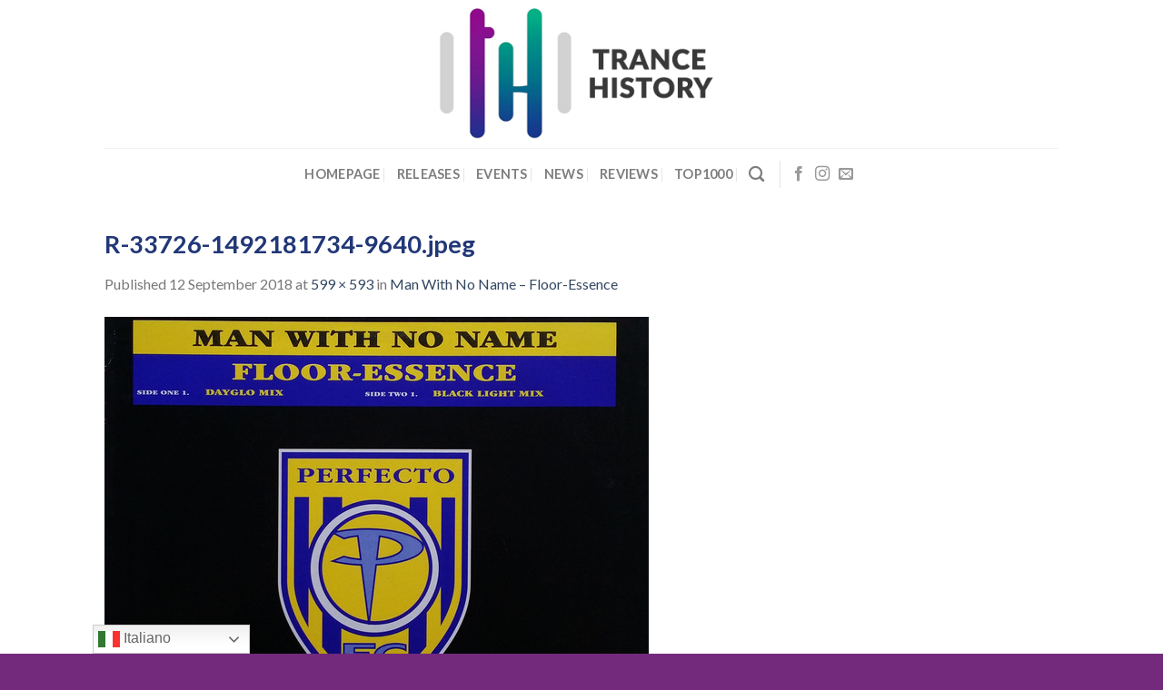

--- FILE ---
content_type: text/html; charset=UTF-8
request_url: https://trancehistory.com/2018/09/12/man-with-no-name-%E2%80%8E-floor-essence/r-33726-1492181734-9640-jpeg/
body_size: 7852
content:
<!DOCTYPE html> <!--[if IE 9 ]><html lang="en-GB" class="ie9 loading-site no-js"> <![endif]--> <!--[if IE 8 ]><html lang="en-GB" class="ie8 loading-site no-js"> <![endif]--> <!--[if (gte IE 9)|!(IE)]><!--><html lang="en-GB" class="loading-site no-js"> <!--<![endif]--><head><meta charset="UTF-8" /><link rel="profile" href="https://gmpg.org/xfn/11" /><link rel="pingback" href="https://trancehistory.com/xmlrpc.php" /> <script>(function(html){html.className = html.className.replace(/\bno-js\b/,'js')})(document.documentElement);</script> <meta name='robots' content='index, follow, max-image-preview:large, max-snippet:-1, max-video-preview:-1' /><meta name="viewport" content="width=device-width, initial-scale=1, maximum-scale=1" /><link media="all" href="https://trancehistory.com/wp-content/cache/autoptimize/css/autoptimize_63eb7d771fb40c967f5275eff2ddd8d6.css" rel="stylesheet"><title>R-33726-1492181734-9640.jpeg - Trance History</title><link rel="canonical" href="https://trancehistory.com/2018/09/12/man-with-no-name-‎-floor-essence/r-33726-1492181734-9640-jpeg/" /><meta property="og:locale" content="en_GB" /><meta property="og:type" content="article" /><meta property="og:title" content="R-33726-1492181734-9640.jpeg - Trance History" /><meta property="og:url" content="https://trancehistory.com/2018/09/12/man-with-no-name-‎-floor-essence/r-33726-1492181734-9640-jpeg/" /><meta property="og:site_name" content="Trance History" /><meta property="article:publisher" content="https://www.facebook.com/trancehistory/" /><meta property="og:image" content="https://trancehistory.com/2018/09/12/man-with-no-name-%E2%80%8E-floor-essence/r-33726-1492181734-9640-jpeg" /><meta property="og:image:width" content="599" /><meta property="og:image:height" content="593" /><meta property="og:image:type" content="image/jpeg" /><meta name="twitter:card" content="summary_large_image" /><meta name="twitter:site" content="@TranceHistory" /> <script type="application/ld+json" class="yoast-schema-graph">{"@context":"https://schema.org","@graph":[{"@type":"WebPage","@id":"https://trancehistory.com/2018/09/12/man-with-no-name-%E2%80%8E-floor-essence/r-33726-1492181734-9640-jpeg/","url":"https://trancehistory.com/2018/09/12/man-with-no-name-%E2%80%8E-floor-essence/r-33726-1492181734-9640-jpeg/","name":"R-33726-1492181734-9640.jpeg - Trance History","isPartOf":{"@id":"https://trancehistory.com/#website"},"primaryImageOfPage":{"@id":"https://trancehistory.com/2018/09/12/man-with-no-name-%E2%80%8E-floor-essence/r-33726-1492181734-9640-jpeg/#primaryimage"},"image":{"@id":"https://trancehistory.com/2018/09/12/man-with-no-name-%E2%80%8E-floor-essence/r-33726-1492181734-9640-jpeg/#primaryimage"},"thumbnailUrl":"https://trancehistory.com/wp-content/uploads/2018/09/R-33726-1492181734-9640.jpeg.jpg","datePublished":"2018-09-12T12:01:13+00:00","breadcrumb":{"@id":"https://trancehistory.com/2018/09/12/man-with-no-name-%E2%80%8E-floor-essence/r-33726-1492181734-9640-jpeg/#breadcrumb"},"inLanguage":"en-GB","potentialAction":[{"@type":"ReadAction","target":["https://trancehistory.com/2018/09/12/man-with-no-name-%E2%80%8E-floor-essence/r-33726-1492181734-9640-jpeg/"]}]},{"@type":"ImageObject","inLanguage":"en-GB","@id":"https://trancehistory.com/2018/09/12/man-with-no-name-%E2%80%8E-floor-essence/r-33726-1492181734-9640-jpeg/#primaryimage","url":"https://trancehistory.com/wp-content/uploads/2018/09/R-33726-1492181734-9640.jpeg.jpg","contentUrl":"https://trancehistory.com/wp-content/uploads/2018/09/R-33726-1492181734-9640.jpeg.jpg","width":599,"height":593},{"@type":"BreadcrumbList","@id":"https://trancehistory.com/2018/09/12/man-with-no-name-%E2%80%8E-floor-essence/r-33726-1492181734-9640-jpeg/#breadcrumb","itemListElement":[{"@type":"ListItem","position":1,"name":"Home","item":"https://trancehistory.com/"},{"@type":"ListItem","position":2,"name":"Man With No Name ‎– Floor-Essence","item":"https://trancehistory.com/2018/09/12/man-with-no-name-%e2%80%8e-floor-essence/"},{"@type":"ListItem","position":3,"name":"R-33726-1492181734-9640.jpeg"}]},{"@type":"WebSite","@id":"https://trancehistory.com/#website","url":"https://trancehistory.com/","name":"Trance History","description":"","publisher":{"@id":"https://trancehistory.com/#organization"},"potentialAction":[{"@type":"SearchAction","target":{"@type":"EntryPoint","urlTemplate":"https://trancehistory.com/?s={search_term_string}"},"query-input":{"@type":"PropertyValueSpecification","valueRequired":true,"valueName":"search_term_string"}}],"inLanguage":"en-GB"},{"@type":"Organization","@id":"https://trancehistory.com/#organization","name":"Trance History","url":"https://trancehistory.com/","logo":{"@type":"ImageObject","inLanguage":"en-GB","@id":"https://trancehistory.com/#/schema/logo/image/","url":"https://trancehistory.com/wp-content/uploads/2018/02/cropped-Logo.png","contentUrl":"https://trancehistory.com/wp-content/uploads/2018/02/cropped-Logo.png","width":400,"height":400,"caption":"Trance History"},"image":{"@id":"https://trancehistory.com/#/schema/logo/image/"},"sameAs":["https://www.facebook.com/trancehistory/","https://x.com/TranceHistory"]}]}</script> <link rel='dns-prefetch' href='//stats.wp.com' /><link rel='dns-prefetch' href='//fonts.googleapis.com' /><link rel='dns-prefetch' href='//v0.wordpress.com' /><link rel='preconnect' href='//c0.wp.com' /><link rel="alternate" type="application/rss+xml" title="Trance History &raquo; Feed" href="https://trancehistory.com/feed/" /><link rel="alternate" type="application/rss+xml" title="Trance History &raquo; Comments Feed" href="https://trancehistory.com/comments/feed/" /><link rel="alternate" type="application/rss+xml" title="Trance History &raquo; R-33726-1492181734-9640.jpeg Comments Feed" href="https://trancehistory.com/2018/09/12/man-with-no-name-%e2%80%8e-floor-essence/r-33726-1492181734-9640-jpeg/#main/feed/" />  <script type="text/javascript">window._wpemojiSettings = {"baseUrl":"https:\/\/s.w.org\/images\/core\/emoji\/15.1.0\/72x72\/","ext":".png","svgUrl":"https:\/\/s.w.org\/images\/core\/emoji\/15.1.0\/svg\/","svgExt":".svg","source":{"concatemoji":"https:\/\/trancehistory.com\/wp-includes\/js\/wp-emoji-release.min.js?ver=6.8.1"}};
/*! This file is auto-generated */
!function(i,n){var o,s,e;function c(e){try{var t={supportTests:e,timestamp:(new Date).valueOf()};sessionStorage.setItem(o,JSON.stringify(t))}catch(e){}}function p(e,t,n){e.clearRect(0,0,e.canvas.width,e.canvas.height),e.fillText(t,0,0);var t=new Uint32Array(e.getImageData(0,0,e.canvas.width,e.canvas.height).data),r=(e.clearRect(0,0,e.canvas.width,e.canvas.height),e.fillText(n,0,0),new Uint32Array(e.getImageData(0,0,e.canvas.width,e.canvas.height).data));return t.every(function(e,t){return e===r[t]})}function u(e,t,n){switch(t){case"flag":return n(e,"\ud83c\udff3\ufe0f\u200d\u26a7\ufe0f","\ud83c\udff3\ufe0f\u200b\u26a7\ufe0f")?!1:!n(e,"\ud83c\uddfa\ud83c\uddf3","\ud83c\uddfa\u200b\ud83c\uddf3")&&!n(e,"\ud83c\udff4\udb40\udc67\udb40\udc62\udb40\udc65\udb40\udc6e\udb40\udc67\udb40\udc7f","\ud83c\udff4\u200b\udb40\udc67\u200b\udb40\udc62\u200b\udb40\udc65\u200b\udb40\udc6e\u200b\udb40\udc67\u200b\udb40\udc7f");case"emoji":return!n(e,"\ud83d\udc26\u200d\ud83d\udd25","\ud83d\udc26\u200b\ud83d\udd25")}return!1}function f(e,t,n){var r="undefined"!=typeof WorkerGlobalScope&&self instanceof WorkerGlobalScope?new OffscreenCanvas(300,150):i.createElement("canvas"),a=r.getContext("2d",{willReadFrequently:!0}),o=(a.textBaseline="top",a.font="600 32px Arial",{});return e.forEach(function(e){o[e]=t(a,e,n)}),o}function t(e){var t=i.createElement("script");t.src=e,t.defer=!0,i.head.appendChild(t)}"undefined"!=typeof Promise&&(o="wpEmojiSettingsSupports",s=["flag","emoji"],n.supports={everything:!0,everythingExceptFlag:!0},e=new Promise(function(e){i.addEventListener("DOMContentLoaded",e,{once:!0})}),new Promise(function(t){var n=function(){try{var e=JSON.parse(sessionStorage.getItem(o));if("object"==typeof e&&"number"==typeof e.timestamp&&(new Date).valueOf()<e.timestamp+604800&&"object"==typeof e.supportTests)return e.supportTests}catch(e){}return null}();if(!n){if("undefined"!=typeof Worker&&"undefined"!=typeof OffscreenCanvas&&"undefined"!=typeof URL&&URL.createObjectURL&&"undefined"!=typeof Blob)try{var e="postMessage("+f.toString()+"("+[JSON.stringify(s),u.toString(),p.toString()].join(",")+"));",r=new Blob([e],{type:"text/javascript"}),a=new Worker(URL.createObjectURL(r),{name:"wpTestEmojiSupports"});return void(a.onmessage=function(e){c(n=e.data),a.terminate(),t(n)})}catch(e){}c(n=f(s,u,p))}t(n)}).then(function(e){for(var t in e)n.supports[t]=e[t],n.supports.everything=n.supports.everything&&n.supports[t],"flag"!==t&&(n.supports.everythingExceptFlag=n.supports.everythingExceptFlag&&n.supports[t]);n.supports.everythingExceptFlag=n.supports.everythingExceptFlag&&!n.supports.flag,n.DOMReady=!1,n.readyCallback=function(){n.DOMReady=!0}}).then(function(){return e}).then(function(){var e;n.supports.everything||(n.readyCallback(),(e=n.source||{}).concatemoji?t(e.concatemoji):e.wpemoji&&e.twemoji&&(t(e.twemoji),t(e.wpemoji)))}))}((window,document),window._wpemojiSettings);</script> <!--noptimize--><script id="tranc-ready">
			window.advanced_ads_ready=function(e,a){a=a||"complete";var d=function(e){return"interactive"===a?"loading"!==e:"complete"===e};d(document.readyState)?e():document.addEventListener("readystatechange",(function(a){d(a.target.readyState)&&e()}),{once:"interactive"===a})},window.advanced_ads_ready_queue=window.advanced_ads_ready_queue||[];		</script>
		<!--/noptimize--><link rel='stylesheet' id='uaf_client_css-css' href='https://trancehistory.com/wp-content/uploads/useanyfont/uaf.css?ver=1756458800' type='text/css' media='all' /><link rel='stylesheet' id='flatsome-googlefonts-css' href='//fonts.googleapis.com/css?family=Lato%3Aregular%2C700%2C400%2C700%7CDancing+Script%3Aregular%2C400&#038;display=swap&#038;ver=3.9' type='text/css' media='all' /> <script type="text/javascript" src="https://trancehistory.com/wp-includes/js/jquery/jquery.min.js?ver=3.7.1" id="jquery-core-js"></script> <link rel="https://api.w.org/" href="https://trancehistory.com/wp-json/" /><link rel="alternate" title="JSON" type="application/json" href="https://trancehistory.com/wp-json/wp/v2/media/1192" /><link rel="EditURI" type="application/rsd+xml" title="RSD" href="https://trancehistory.com/xmlrpc.php?rsd" /><meta name="generator" content="WordPress 6.8.1" /><link rel='shortlink' href='https://wp.me/aaqukZ-je' /><link rel="alternate" title="oEmbed (JSON)" type="application/json+oembed" href="https://trancehistory.com/wp-json/oembed/1.0/embed?url=https%3A%2F%2Ftrancehistory.com%2F2018%2F09%2F12%2Fman-with-no-name-%25e2%2580%258e-floor-essence%2Fr-33726-1492181734-9640-jpeg%2F%23main" /><link rel="alternate" title="oEmbed (XML)" type="text/xml+oembed" href="https://trancehistory.com/wp-json/oembed/1.0/embed?url=https%3A%2F%2Ftrancehistory.com%2F2018%2F09%2F12%2Fman-with-no-name-%25e2%2580%258e-floor-essence%2Fr-33726-1492181734-9640-jpeg%2F%23main&#038;format=xml" /><meta property = "fb: pages" content = "345343502649282" /> <!--[if IE]><link rel="stylesheet" type="text/css" href="https://trancehistory.com/wp-content/themes/flatsome/assets/css/ie-fallback.css"><script src="//cdnjs.cloudflare.com/ajax/libs/html5shiv/3.6.1/html5shiv.js"></script><script>var head = document.getElementsByTagName('head')[0],style = document.createElement('style');style.type = 'text/css';style.styleSheet.cssText = ':before,:after{content:none !important';head.appendChild(style);setTimeout(function(){head.removeChild(style);}, 0);</script><script src="https://trancehistory.com/wp-content/themes/flatsome/assets/libs/ie-flexibility.js"></script><![endif]--><script data-ad-client="ca-pub-3464439644211617" async src="https://pagead2.googlesyndication.com/pagead/js/adsbygoogle.js"></script><script  async src="https://pagead2.googlesyndication.com/pagead/js/adsbygoogle.js?client=ca-pub-3464439644211617" crossorigin="anonymous"></script><link rel="icon" href="https://trancehistory.com/wp-content/uploads/2020/09/cropped-trancehistory-logo-32x32.png" sizes="32x32" /><link rel="icon" href="https://trancehistory.com/wp-content/uploads/2020/09/cropped-trancehistory-logo-192x192.png" sizes="192x192" /><link rel="apple-touch-icon" href="https://trancehistory.com/wp-content/uploads/2020/09/cropped-trancehistory-logo-180x180.png" /><meta name="msapplication-TileImage" content="https://trancehistory.com/wp-content/uploads/2020/09/cropped-trancehistory-logo-270x270.png" /></head><body data-rsssl=1 class="attachment wp-singular attachment-template-default single single-attachment postid-1192 attachmentid-1192 attachment-jpeg wp-theme-flatsome wp-child-theme-flatsome-child lightbox nav-dropdown-has-arrow aa-prefix-tranc-">
 <a class="skip-link screen-reader-text" href="#main">Skip to content</a><div id="wrapper"><header id="header" class="header has-sticky sticky-jump"><div class="header-wrapper"><div id="masthead" class="header-main show-logo-center"><div class="header-inner flex-row container logo-center medium-logo-center" role="navigation"><div id="logo" class="flex-col logo"> <a href="https://trancehistory.com/" title="Trance History" rel="home"> <img width="608" height="163" src="https://trancehistory.com/wp-content/uploads/2025/09/logo-2025.jpg" class="header_logo header-logo" alt="Trance History"/><img  width="608" height="163" src="https://trancehistory.com/wp-content/uploads/2025/09/logo-2025.jpg" class="header-logo-dark" alt="Trance History"/></a></div><div class="flex-col show-for-medium flex-left"><ul class="mobile-nav nav nav-left "><li class="nav-icon has-icon"><div class="header-button"> <a href="#" data-open="#main-menu" data-pos="left" data-bg="main-menu-overlay" data-color="" class="icon primary button circle is-small" aria-label="Menu" aria-controls="main-menu" aria-expanded="false"> <i class="icon-menu" ></i> </a></div></li></ul></div><div class="flex-col hide-for-medium flex-left
 "><ul class="header-nav header-nav-main nav nav-left  nav-divided nav-size-medium nav-spacing-medium nav-uppercase" ></ul></div><div class="flex-col hide-for-medium flex-right"><ul class="header-nav header-nav-main nav nav-right  nav-divided nav-size-medium nav-spacing-medium nav-uppercase"></ul></div><div class="flex-col show-for-medium flex-right"><ul class="mobile-nav nav nav-right "></ul></div></div><div class="container"><div class="top-divider full-width"></div></div></div><div id="wide-nav" class="header-bottom wide-nav flex-has-center hide-for-medium"><div class="flex-row container"><div class="flex-col hide-for-medium flex-center"><ul class="nav header-nav header-bottom-nav nav-center  nav-divided nav-size-medium nav-spacing-medium nav-uppercase"><li id="menu-item-3553" class="menu-item menu-item-type-post_type menu-item-object-page menu-item-home menu-item-3553"><a href="https://trancehistory.com/" class="nav-top-link">Homepage</a></li><li id="menu-item-3551" class="menu-item menu-item-type-post_type menu-item-object-page menu-item-3551"><a href="https://trancehistory.com/releases/" class="nav-top-link">Releases</a></li><li id="menu-item-3548" class="menu-item menu-item-type-post_type menu-item-object-page menu-item-3548"><a href="https://trancehistory.com/events/" class="nav-top-link">Events</a></li><li id="menu-item-3552" class="menu-item menu-item-type-post_type menu-item-object-page menu-item-3552"><a href="https://trancehistory.com/news/" class="nav-top-link">News</a></li><li id="menu-item-3550" class="menu-item menu-item-type-post_type menu-item-object-page menu-item-3550"><a href="https://trancehistory.com/reviews/" class="nav-top-link">Reviews</a></li><li id="menu-item-3549" class="menu-item menu-item-type-post_type menu-item-object-page menu-item-3549"><a href="https://trancehistory.com/top1000/" class="nav-top-link">Top1000</a></li><li class="header-search header-search-dropdown has-icon has-dropdown menu-item-has-children"> <a href="#" aria-label="Search" class="is-small"><i class="icon-search" ></i></a><ul class="nav-dropdown nav-dropdown-default"><li class="header-search-form search-form html relative has-icon"><div class="header-search-form-wrapper"><div class="searchform-wrapper ux-search-box relative is-normal"><form method="get" class="searchform" action="https://trancehistory.com/" role="search"><div class="flex-row relative"><div class="flex-col flex-grow"> <input type="search" class="search-field mb-0" name="s" value="" id="s" placeholder="Search&hellip;" /></div><div class="flex-col"> <button type="submit" class="ux-search-submit submit-button secondary button icon mb-0" aria-label="Submit"> <i class="icon-search" ></i> </button></div></div><div class="live-search-results text-left z-top"></div></form></div></div></li></ul></li><li class="header-divider"></li><li class="html header-social-icons ml-0"><div class="social-icons follow-icons" ><a href="https://www.facebook.com/trancehistory" target="_blank" data-label="Facebook"  rel="noopener noreferrer nofollow" class="icon plain facebook tooltip" title="Follow on Facebook"><i class="icon-facebook" ></i></a><a href="https://www.instagram.com/trancehistory/" target="_blank" rel="noopener noreferrer nofollow" data-label="Instagram" class="icon plain  instagram tooltip" title="Follow on Instagram"><i class="icon-instagram" ></i></a><a href="mailto:info@trancehistory.com" data-label="E-mail"  rel="nofollow" class="icon plain  email tooltip" title="Send us an email"><i class="icon-envelop" ></i></a></div></li></ul></div></div></div><div class="header-bg-container fill"><div class="header-bg-image fill"></div><div class="header-bg-color fill"></div></div></div></header><main id="main" class=""><div id="primary" class="content-area image-attachment page-wrapper"><div id="content" class="site-content" role="main"><div class="row"><div class="large-12 columns"><article id="post-1192" class="post-1192 attachment type-attachment status-inherit hentry"><header class="entry-header"><h1 class="entry-title">R-33726-1492181734-9640.jpeg</h1><div class="entry-meta"> Published <span class="entry-date"><time class="entry-date" datetime="2018-09-12T14:01:13+02:00">12 September 2018</time></span> at <a href="https://trancehistory.com/wp-content/uploads/2018/09/R-33726-1492181734-9640.jpeg.jpg" title="Link to full-size image">599 &times; 593</a> in <a href="https://trancehistory.com/2018/09/12/man-with-no-name-%e2%80%8e-floor-essence/" title="Return to Man With No Name ‎– Floor-Essence" rel="gallery">Man With No Name ‎– Floor-Essence</a></div></header><div class="entry-content"><div class="entry-attachment"><div class="attachment"> <a href="https://trancehistory.com/wp-content/uploads/2018/09/R-33726-1492181734-9640.jpeg.jpg" title="R-33726-1492181734-9640.jpeg" rel="attachment"><img width="599" height="593" src="https://trancehistory.com/wp-content/uploads/2018/09/R-33726-1492181734-9640.jpeg.jpg" class="attachment-1200x1200 size-1200x1200" alt="" decoding="async" fetchpriority="high" srcset="https://trancehistory.com/wp-content/uploads/2018/09/R-33726-1492181734-9640.jpeg.jpg 599w, https://trancehistory.com/wp-content/uploads/2018/09/R-33726-1492181734-9640.jpeg-300x297.jpg 300w, https://trancehistory.com/wp-content/uploads/2018/09/R-33726-1492181734-9640.jpeg-202x200.jpg 202w, https://trancehistory.com/wp-content/uploads/2018/09/R-33726-1492181734-9640.jpeg-45x45.jpg 45w" sizes="(max-width: 599px) 100vw, 599px" /></a></div></div></div><footer class="entry-meta"> Trackbacks are closed, but you can <a class="comment-link" href="#respond" title="Post a comment">post a comment</a>.</footer><nav role="navigation" id="image-navigation" class="navigation-image"><div class="nav-previous"></div><div class="nav-next"></div></nav></article><div id="comments" class="comments-area"><div id="respond" class="comment-respond"><h3 id="reply-title" class="comment-reply-title">Leave a Reply <small><a rel="nofollow" id="cancel-comment-reply-link" href="/2018/09/12/man-with-no-name-%E2%80%8E-floor-essence/r-33726-1492181734-9640-jpeg/#respond" style="display:none;">Cancel reply</a></small></h3><form action="https://trancehistory.com/wp-comments-post.php" method="post" id="commentform" class="comment-form" novalidate><p class="comment-notes"><span id="email-notes">Your email address will not be published.</span> <span class="required-field-message">Required fields are marked <span class="required">*</span></span></p><p class="comment-form-comment"><label for="comment">Comment <span class="required">*</span></label><textarea id="comment" name="comment" cols="45" rows="8" maxlength="65525" required></textarea></p><p class="comment-form-author"><label for="author">Name <span class="required">*</span></label> <input id="author" name="author" type="text" value="" size="30" maxlength="245" autocomplete="name" required /></p><p class="comment-form-email"><label for="email">Email <span class="required">*</span></label> <input id="email" name="email" type="email" value="" size="30" maxlength="100" aria-describedby="email-notes" autocomplete="email" required /></p><p class="comment-form-url"><label for="url">Website</label> <input id="url" name="url" type="url" value="" size="30" maxlength="200" autocomplete="url" /></p><p class="form-submit"><input name="submit" type="submit" id="submit" class="submit" value="Post Comment" /> <input type='hidden' name='comment_post_ID' value='1192' id='comment_post_ID' /> <input type='hidden' name='comment_parent' id='comment_parent' value='0' /></p><p style="display: none !important;" class="akismet-fields-container" data-prefix="ak_"><label>&#916;<textarea name="ak_hp_textarea" cols="45" rows="8" maxlength="100"></textarea></label><input type="hidden" id="ak_js_1" name="ak_js" value="200"/><script>document.getElementById( "ak_js_1" ).setAttribute( "value", ( new Date() ).getTime() );</script></p></form></div></div></div></div></div></div></main><footer id="footer" class="footer-wrapper"><div class="absolute-footer dark medium-text-center small-text-center"><div class="container clearfix"><div class="footer-primary pull-left"><div class="copyright-footer"> Copyright 2026 © <strong>Trance History</strong> - Webdesign: <a href="https://www.mauinat.com" target="_blank">mauinat</a></div></div></div></div> <a href="#top" class="back-to-top button icon invert plain fixed bottom z-1 is-outline hide-for-medium circle" id="top-link"><i class="icon-angle-up" ></i></a></footer></div><div id="main-menu" class="mobile-sidebar no-scrollbar mfp-hide"><div class="sidebar-menu no-scrollbar "><ul class="nav nav-sidebar nav-vertical nav-uppercase"><li class="menu-item menu-item-type-post_type menu-item-object-page menu-item-home menu-item-3553"><a href="https://trancehistory.com/">Homepage</a></li><li class="menu-item menu-item-type-post_type menu-item-object-page menu-item-3551"><a href="https://trancehistory.com/releases/">Releases</a></li><li class="menu-item menu-item-type-post_type menu-item-object-page menu-item-3548"><a href="https://trancehistory.com/events/">Events</a></li><li class="menu-item menu-item-type-post_type menu-item-object-page menu-item-3552"><a href="https://trancehistory.com/news/">News</a></li><li class="menu-item menu-item-type-post_type menu-item-object-page menu-item-3550"><a href="https://trancehistory.com/reviews/">Reviews</a></li><li class="menu-item menu-item-type-post_type menu-item-object-page menu-item-3549"><a href="https://trancehistory.com/top1000/">Top1000</a></li><li class="header-search-form search-form html relative has-icon"><div class="header-search-form-wrapper"><div class="searchform-wrapper ux-search-box relative is-normal"><form method="get" class="searchform" action="https://trancehistory.com/" role="search"><div class="flex-row relative"><div class="flex-col flex-grow"> <input type="search" class="search-field mb-0" name="s" value="" id="s" placeholder="Search&hellip;" /></div><div class="flex-col"> <button type="submit" class="ux-search-submit submit-button secondary button icon mb-0" aria-label="Submit"> <i class="icon-search" ></i> </button></div></div><div class="live-search-results text-left z-top"></div></form></div></div></li><li class="html header-social-icons ml-0"><div class="social-icons follow-icons" ><a href="https://www.facebook.com/trancehistory" target="_blank" data-label="Facebook"  rel="noopener noreferrer nofollow" class="icon plain facebook tooltip" title="Follow on Facebook"><i class="icon-facebook" ></i></a><a href="https://www.instagram.com/trancehistory/" target="_blank" rel="noopener noreferrer nofollow" data-label="Instagram" class="icon plain  instagram tooltip" title="Follow on Instagram"><i class="icon-instagram" ></i></a><a href="mailto:info@trancehistory.com" data-label="E-mail"  rel="nofollow" class="icon plain  email tooltip" title="Send us an email"><i class="icon-envelop" ></i></a></div></li></ul></div></div> <script type="speculationrules">{"prefetch":[{"source":"document","where":{"and":[{"href_matches":"\/*"},{"not":{"href_matches":["\/wp-*.php","\/wp-admin\/*","\/wp-content\/uploads\/*","\/wp-content\/*","\/wp-content\/plugins\/*","\/wp-content\/themes\/flatsome-child\/*","\/wp-content\/themes\/flatsome\/*","\/*\\?(.+)"]}},{"not":{"selector_matches":"a[rel~=\"nofollow\"]"}},{"not":{"selector_matches":".no-prefetch, .no-prefetch a"}}]},"eagerness":"conservative"}]}</script> <div class="gtranslate_wrapper" id="gt-wrapper-41531214"></div> <script type="text/javascript" id="flatsome-js-js-extra">var flatsomeVars = {"ajaxurl":"https:\/\/trancehistory.com\/wp-admin\/admin-ajax.php","rtl":"","sticky_height":"70","lightbox":{"close_markup":"<button title=\"%title%\" type=\"button\" class=\"mfp-close\"><svg xmlns=\"http:\/\/www.w3.org\/2000\/svg\" width=\"28\" height=\"28\" viewBox=\"0 0 24 24\" fill=\"none\" stroke=\"currentColor\" stroke-width=\"2\" stroke-linecap=\"round\" stroke-linejoin=\"round\" class=\"feather feather-x\"><line x1=\"18\" y1=\"6\" x2=\"6\" y2=\"18\"><\/line><line x1=\"6\" y1=\"6\" x2=\"18\" y2=\"18\"><\/line><\/svg><\/button>","close_btn_inside":false},"user":{"can_edit_pages":false},"i18n":{"mainMenu":"Main Menu"},"options":{"cookie_notice_version":"1"}};</script> <script type="text/javascript" id="jetpack-stats-js-before">_stq = window._stq || [];
_stq.push([ "view", JSON.parse("{\"v\":\"ext\",\"blog\":\"154076509\",\"post\":\"1192\",\"tz\":\"1\",\"srv\":\"trancehistory.com\",\"j\":\"1:15.1.1\"}") ]);
_stq.push([ "clickTrackerInit", "154076509", "1192" ]);</script> <script type="text/javascript" defer='defer' src="https://stats.wp.com/e-202605.js" id="jetpack-stats-js" defer="defer" data-wp-strategy="defer"></script> <script type="text/javascript" id="gt_widget_script_41531214-js-before">window.gtranslateSettings = /* document.write */ window.gtranslateSettings || {};window.gtranslateSettings['41531214'] = {"default_language":"it","languages":["ar","zh-CN","cs","nl","en","fr","de","it","pt","ru","es"],"url_structure":"none","native_language_names":1,"flag_style":"2d","flag_size":24,"wrapper_selector":"#gt-wrapper-41531214","alt_flags":[],"switcher_open_direction":"top","switcher_horizontal_position":"left","switcher_vertical_position":"bottom","switcher_text_color":"#666","switcher_arrow_color":"#666","switcher_border_color":"#ccc","switcher_background_color":"#fff","switcher_background_shadow_color":"#efefef","switcher_background_hover_color":"#fff","dropdown_text_color":"#000","dropdown_hover_color":"#fff","dropdown_background_color":"#eee","flags_location":"\/wp-content\/plugins\/gtranslate\/flags\/"};</script><script src="https://trancehistory.com/wp-content/cache/autoptimize/js/autoptimize_single_c353d2960c13ee5c55e45e8735b702d3.js?ver=6.8.1" data-no-optimize="1" data-no-minify="1" data-gt-orig-url="/2018/09/12/man-with-no-name-%E2%80%8E-floor-essence/r-33726-1492181734-9640-jpeg/" data-gt-orig-domain="trancehistory.com" data-gt-widget-id="41531214" defer></script><!--noptimize--><script>!function(){window.advanced_ads_ready_queue=window.advanced_ads_ready_queue||[],advanced_ads_ready_queue.push=window.advanced_ads_ready;for(var d=0,a=advanced_ads_ready_queue.length;d<a;d++)advanced_ads_ready(advanced_ads_ready_queue[d])}();</script><!--/noptimize--> <script defer src="https://trancehistory.com/wp-content/cache/autoptimize/js/autoptimize_18f56e8635a5e22c27d9f4938f30d8a5.js"></script></body></html>
<!--
Performance optimized by W3 Total Cache. Learn more: https://www.boldgrid.com/w3-total-cache/

Page Caching using Disk: Enhanced 

Served from: trancehistory.com @ 2026-01-28 18:11:00 by W3 Total Cache
-->

--- FILE ---
content_type: text/html; charset=utf-8
request_url: https://www.google.com/recaptcha/api2/aframe
body_size: 266
content:
<!DOCTYPE HTML><html><head><meta http-equiv="content-type" content="text/html; charset=UTF-8"></head><body><script nonce="y9I2olMWDlauG7o5LN7maQ">/** Anti-fraud and anti-abuse applications only. See google.com/recaptcha */ try{var clients={'sodar':'https://pagead2.googlesyndication.com/pagead/sodar?'};window.addEventListener("message",function(a){try{if(a.source===window.parent){var b=JSON.parse(a.data);var c=clients[b['id']];if(c){var d=document.createElement('img');d.src=c+b['params']+'&rc='+(localStorage.getItem("rc::a")?sessionStorage.getItem("rc::b"):"");window.document.body.appendChild(d);sessionStorage.setItem("rc::e",parseInt(sessionStorage.getItem("rc::e")||0)+1);localStorage.setItem("rc::h",'1769620262404');}}}catch(b){}});window.parent.postMessage("_grecaptcha_ready", "*");}catch(b){}</script></body></html>